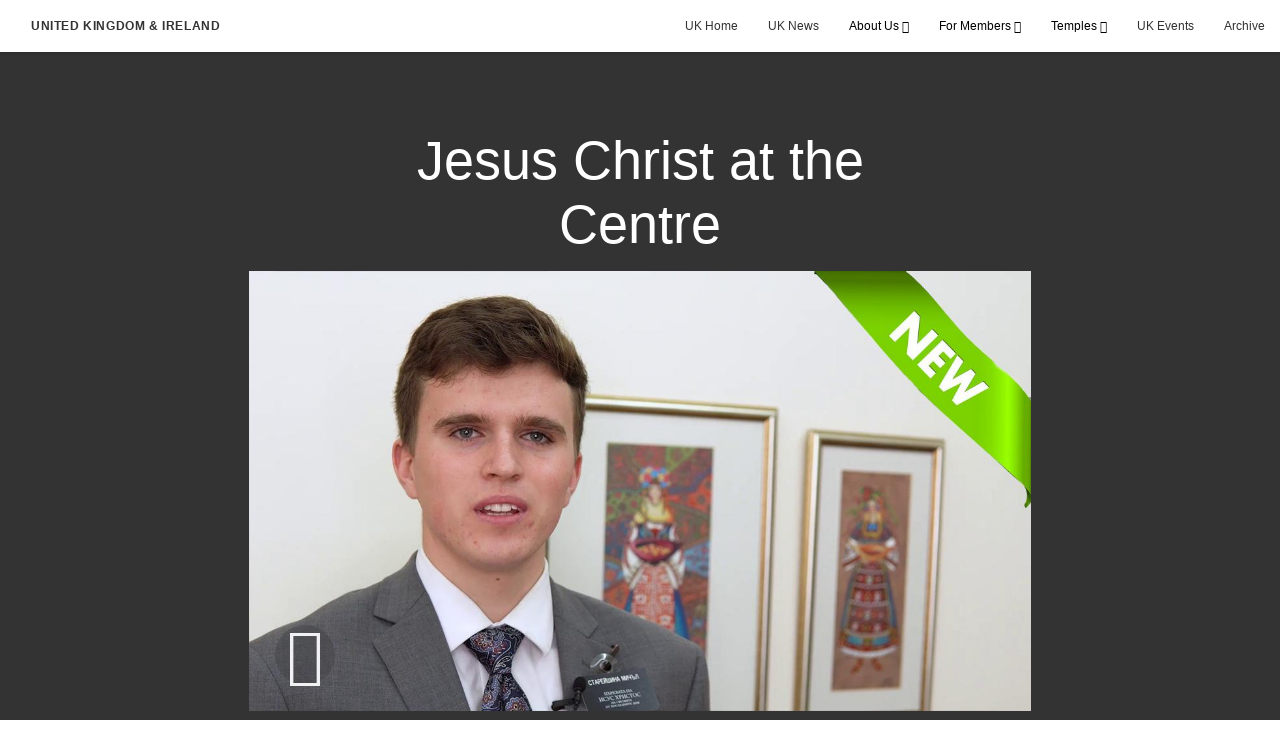

--- FILE ---
content_type: text/html; charset=utf-8
request_url: https://uk.churchofjesuschrist.org/2023-jesus-christ-at-the-centre?start=36&count=12&lang=eng-gb
body_size: 8121
content:
<!DOCTYPE html>
<html>
  <head>
    
            
            <meta http-equiv="X-UA-Compatible" content="IE=edge"><!-- forces IE to play nice -->
            <meta name="viewport" content="width=device-width, initial-scale=1" />
            <meta charset="utf-8" />
                <meta name="keywords" content="Jesus Christ at the Centre">
                <meta name="description" content="Sharing uplifting content and responding to the needs of people help Elder Mitchell to keep his focus on his missionary purpose." />
            
                <meta property="og:title" content="Jesus Christ at the Centre">
                <meta property="og:description" content="Sharing uplifting content and responding to the needs of people help Elder Mitchell to keep his focus on his missionary purpose.">
                <meta property="og:image" content="https://content.churchofjesuschrist.org/acp/bc/cp/Europe/Area%20Images/2021/missionary%20toolkit/2023-03-0190-jesus-christ-at-the-centre-1080p-eng-NEW-VIDEO.jpg">
            
            <title>Jesus Christ at the Centre</title>
            
                <script type="text/javascript" src="/ruxitagentjs_ICANVfqru_10329260115094557.js" data-dtconfig="rid=RID_527727123|rpid=1692722886|domain=churchofjesuschrist.org|reportUrl=/rb_bf68908sys|app=ea7c4b59f27d43eb|cuc=aslc5mxn|cssm=n|owasp=1|mel=100000|featureHash=ICANVfqru|dpvc=1|lastModification=1769710115316|tp=500,50,0|rdnt=1|uxrgce=1|srbbv=2|agentUri=/ruxitagentjs_ICANVfqru_10329260115094557.js"></script><link rel="canonical" href="https://uk.churchofjesuschrist.org/2023-jesus-christ-at-the-centre">
            
    
    
    <link rel="stylesheet" href="/main/lang/main-eng.min.css" />
    <script type="text/javascript">
      (function(){
        if(window){
          window.platformConfig = {
    "dataConfig": {
        "lang": "eng"
    },
    "logoConfig": {
        "logoLink": "/"
    },
    "footerConfig": {
        "footerLinks": {
            "replaceFooterLinks": true,
            "mainLinks": [
                {
                    "title": "Feedback",
                    "href": "https://www.churchofjesuschrist.org/feedback/?lang=eng"
                },
                {
                    "title": "Contact Us",
                    "href": "mailto:webmaster@lds.org.uk"
                },
                {
                    "title": "Deseret UK Benefit Plans SIP",
                    "href": "/acp/bc/cp/Europe/United Kingdom/PDFs/Deseret UK Benefit Plans SIP 2020.pdf"
                },
                {
                    "title": "Annual implementation statement",
                    "href": "/acp/bc/cp/Europe/United Kingdom/PDFs/DUKB-2025-Annual-Implementation-Statement.pdf"
                }
            ]
        },
        "social": {
            "replaceSocialLinks": true,
            "socialLinks": [
                {
                    "title": "instagram",
                    "href": "https://www.instagram.com/churchofjesuschristuk",
                    "image": {
                        "alt": "Instagram",
                        "img": "https://www.churchofjesuschrist.org/services/platform/bc/global-platform/instagram.png",
                        "srcSet": "https://www.churchofjesuschrist.org/services/platform/bc/global-platform/instagram.png 3x"
                    }
                },
                {
                    "title": "facebook",
                    "href": "https://www.facebook.com/ChurchOfJesusChristUK",
                    "image": {
                        "alt": "Facebook",
                        "img": "https://www.churchofjesuschrist.org/services/platform/bc/global-platform/facebook.png",
                        "srcSet": "https://www.churchofjesuschrist.org/services/platform/bc/global-platform/facebook.png 3x"
                    }
                },
                {
                    "title": "twitter",
                    "href": "https://twitter.com/thechurchnewsuk",
                    "image": {
                        "alt": "Twitter",
                        "img": "https://www.churchofjesuschrist.org/services/platform/bc/global-platform/twitter.png",
                        "srcSet": "https://www.churchofjesuschrist.org/services/platform/bc/global-platform/twitter.png 3x"
                    }
                },
                {
                    "title": "youtube",
                    "href": "https://www.youtube.com/channel/UCOuAQg7LZl08CeCZoSFF9pw",
                    "image": {
                        "alt": "YouTube",
                        "img": "https://www.churchofjesuschrist.org/services/platform/bc/global-platform/youtube.png",
                        "srcSet": "https://www.churchofjesuschrist.org/services/platform/bc/global-platform/youtube.png 3x"
                    }
                }
            ]
        },
        "removeLegacyScripts": true
    }
}
        }
      })();
    </script>
    <script src="https://www.churchofjesuschrist.org/services/platform/v4/index.js" async></script>
  
                              <script>!function(a){var e="https://s.go-mpulse.net/boomerang/",t="addEventListener";if("False"=="True")a.BOOMR_config=a.BOOMR_config||{},a.BOOMR_config.PageParams=a.BOOMR_config.PageParams||{},a.BOOMR_config.PageParams.pci=!0,e="https://s2.go-mpulse.net/boomerang/";if(window.BOOMR_API_key="VELS2-FXMXP-CBJ8A-HH66Y-TZ6SR",function(){function n(e){a.BOOMR_onload=e&&e.timeStamp||(new Date).getTime()}if(!a.BOOMR||!a.BOOMR.version&&!a.BOOMR.snippetExecuted){a.BOOMR=a.BOOMR||{},a.BOOMR.snippetExecuted=!0;var i,_,o,r=document.createElement("iframe");if(a[t])a[t]("load",n,!1);else if(a.attachEvent)a.attachEvent("onload",n);r.src="javascript:void(0)",r.title="",r.role="presentation",(r.frameElement||r).style.cssText="width:0;height:0;border:0;display:none;",o=document.getElementsByTagName("script")[0],o.parentNode.insertBefore(r,o);try{_=r.contentWindow.document}catch(O){i=document.domain,r.src="javascript:var d=document.open();d.domain='"+i+"';void(0);",_=r.contentWindow.document}_.open()._l=function(){var a=this.createElement("script");if(i)this.domain=i;a.id="boomr-if-as",a.src=e+"VELS2-FXMXP-CBJ8A-HH66Y-TZ6SR",BOOMR_lstart=(new Date).getTime(),this.body.appendChild(a)},_.write("<bo"+'dy onload="document._l();">'),_.close()}}(),"".length>0)if(a&&"performance"in a&&a.performance&&"function"==typeof a.performance.setResourceTimingBufferSize)a.performance.setResourceTimingBufferSize();!function(){if(BOOMR=a.BOOMR||{},BOOMR.plugins=BOOMR.plugins||{},!BOOMR.plugins.AK){var e=""=="true"?1:0,t="",n="aogpadixyydds2l5w6cq-f-e6e6b3bd2-clientnsv4-s.akamaihd.net",i="false"=="true"?2:1,_={"ak.v":"39","ak.cp":"448529","ak.ai":parseInt("390516",10),"ak.ol":"0","ak.cr":9,"ak.ipv":4,"ak.proto":"http/1.1","ak.rid":"eef17d1","ak.r":37607,"ak.a2":e,"ak.m":"","ak.n":"essl","ak.bpcip":"3.140.240.0","ak.cport":50322,"ak.gh":"23.198.5.37","ak.quicv":"","ak.tlsv":"tls1.3","ak.0rtt":"","ak.0rtt.ed":"","ak.csrc":"-","ak.acc":"bbr","ak.t":"1769846661","ak.ak":"hOBiQwZUYzCg5VSAfCLimQ==4d+EmcZvO3GI6wUttl09YFvhxgyEgwMyVCGL88PO5eTEP4Fy2v4LGXjBhKj/dYQfFw/fUr1sUVJrYs6PtlPl1KFKRGrsnFFNwlsukg/h/oTfjsbBLs9Qq7SF4CTzaUpQGTv1/vAyhiI3FgC5OUF/NFdNukwgoM8LRNKOOmxRH+OrmGomtYuZMw/iiMPSYhYP2EHJ1ZifRBFNh8P8e4VEcEfzZsuQis+LTiISC1Q1Xxufc0dQKHjJcwx8Vqu8uvSoTgErMu/cp+Dxugx7JROo402+u0RNsh+XcG7A4xemlj+88+MU2jiT2T6Z5jjpSeeJjbD1yZfdslfJrUedLn2NhQTkvBFfj94BTP25eKuWrVNgN52Xf0W345A2ftFI05FEe4GEw2YDa+xJdBUsqh7pBbZgWwUX89hgZs0BhBmJlrQ=","ak.pv":"41","ak.dpoabenc":"","ak.tf":i};if(""!==t)_["ak.ruds"]=t;var o={i:!1,av:function(e){var t="http.initiator";if(e&&(!e[t]||"spa_hard"===e[t]))_["ak.feo"]=void 0!==a.aFeoApplied?1:0,BOOMR.addVar(_)},rv:function(){var a=["ak.bpcip","ak.cport","ak.cr","ak.csrc","ak.gh","ak.ipv","ak.m","ak.n","ak.ol","ak.proto","ak.quicv","ak.tlsv","ak.0rtt","ak.0rtt.ed","ak.r","ak.acc","ak.t","ak.tf"];BOOMR.removeVar(a)}};BOOMR.plugins.AK={akVars:_,akDNSPreFetchDomain:n,init:function(){if(!o.i){var a=BOOMR.subscribe;a("before_beacon",o.av,null,null),a("onbeacon",o.rv,null,null),o.i=!0}return this},is_complete:function(){return!0}}}}()}(window);</script></head>

  <body>
    
    <div class="lumen-region lumen-frame--full-bleed">
        
        <nav class="lumen-sub-nav">
            <h2 class="lumen-sub-nav__header">
                    <a href="/">
        
                United Kingdom &amp; Ireland
        
                    </a>
            </h2>
            <div class="lumen-sub-nav__wrapper">
                <div class="lumen-sub-nav__retreat"><span class="lumen-icon">
            <span class="lumen-icon__graphic lumen-icon__graphic--left-open" aria-hidden="true"></span>
            <span class="lumen-icon__text"></span>
        </span></div>
                <ul class="lumen-sub-nav__list">
                        <li>
                                <a href="/">UK Home</a>
                        </li>
                        <li>
                                <a href="https://news-uk.churchofjesuschrist.org/" target="_blank">UK News</a>
                        </li>
                        <li>
                                <span>
                                    About Us
                                </span>
                                        <ul class="lumen-sub-nav__sub-list ">
                                                <li>
                                                        <a href="/media-and-journalists">Media &amp; Journalists</a>
                                                </li>
                                                <li>
                                                        <a href="/uk-church-history">UK Church History</a>
                                                </li>
                                                <li>
                                                        <a href="/europe-north-area">Europe North Area</a>
                                                </li>
                                                <li>
                                                        <a href="/uk-visitors-centre">Visitors Centre</a>
                                                </li>
                                        </ul>
                        </li>
                        <li>
                                <span>
                                    For Members
                                </span>
                                        <ul class="lumen-sub-nav__sub-list lumen-sub-nav__sub-list--2-columns">
                                                <li>
                                                        <a href="/rising-generation">Rising Generation</a>
                                                </li>
                                                <li>
                                                        <a href="/single-adults">Single Adults</a>
                                                </li>
                                                <li>
                                                        <a href="/safeguarding">Safeguarding &amp; DBS</a>
                                                </li>
                                                <li>
                                                        <a href="/uk-family-history">Family History</a>
                                                </li>
                                                <li>
                                                        <a href="/information-and-links">Information and Links</a>
                                                </li>
                                                <li>
                                                        <a href="/uk-social-media">UK Social Media</a>
                                                </li>
                                                <li>
                                                        <a href="/liahona-local-pages">Liahona Archive</a>
                                                </li>
                                                <li>
                                                        <a href="/welfare-self-reliance-resources-home">Welfare and Self Reliance</a>
                                                </li>
                                        </ul>
                        </li>
                        <li>
                                <span>
                                    Temples
                                </span>
                                        <ul class="lumen-sub-nav__sub-list ">
                                                <li>
                                                        <a href="/london-england-temple">London</a>
                                                </li>
                                                <li>
                                                        <a href="/preston-england-temple">Preston</a>
                                                </li>
                                                <li>
                                                        <a href="/birmingham-england-temple">Birmingham</a>
                                                </li>
                                                <li>
                                                        <a href="/edinburgh-scotland-temple">Edinburgh</a>
                                                </li>
                                        </ul>
                        </li>
                        <li>
                                <a href="/uk-events">UK Events</a>
                        </li>
                        <li>
                                <a href="/uk-archive">Archive</a>
                        </li>
                </ul>
                <div class="lumen-sub-nav__advance"><span class="lumen-icon">
            <span class="lumen-icon__graphic lumen-icon__graphic--right-open" aria-hidden="true"></span>
            <span class="lumen-icon__text"></span>
        </span></div>
            </div>
        </nav>
        
</div>

    <main class="lumen-content">
      <div class="acp-video-gallery-template">
    <section class="header">
        <div class="lumen-region lumen-frame--narrow">
                
                <div class="video-gallery-item">
                    
                            
                            <header  id="pubTitle" class="lumen-title-block">
                                <div class="lumen-title-block__title-wrapper">
                                    <div class="lumen-title-block__heading-wrapper">
                                        <h1 class="lumen-title-block__heading">
                            
                            Jesus Christ at the Centre
                            
                            </h1>
                            
                            
                            
                                    </div>
                            
                                        
                                                
                                                <figure class="lumen-media-block">
                                                    
                                                            
                                                            <div id="id1" class="lumen-video">
                                                                <a href="#d">
                                                                    <span class="lumen-icon">
                                                                        <span class="lumen-icon__graphic lumen-icon__graphic--play" aria-hidden="true"></span>
                                                                        <span class="lumen-icon__text">Video Content</span>
                                                                    </span>        
                                                                            
                                                                            <figure class="lumen-image">
                                                                                <div class="lumen-image__wrapper">
                                                                                    <picture class="lumen-image__picture">
                                                                                                <source media="" srcset="https://content.churchofjesuschrist.org/acp/bc/cp/Europe/Area%20Images/2021/missionary%20toolkit/1200x675/2023-03-0190-jesus-christ-at-the-centre-1080p-eng-NEW-VIDEO.jpg 1200w, https://content.churchofjesuschrist.org/acp/bc/cp/Europe/Area%20Images/2021/missionary%20toolkit/800x450/2023-03-0190-jesus-christ-at-the-centre-1080p-eng-NEW-VIDEO.jpg 800w, https://content.churchofjesuschrist.org/acp/bc/cp/Europe/Area%20Images/2021/missionary%20toolkit/400x225/2023-03-0190-jesus-christ-at-the-centre-1080p-eng-NEW-VIDEO.jpg 400w, https://content.churchofjesuschrist.org/acp/bc/cp/Europe/Area%20Images/2021/missionary%20toolkit/320x180/2023-03-0190-jesus-christ-at-the-centre-1080p-eng-NEW-VIDEO.jpg 320w, https://content.churchofjesuschrist.org/acp/bc/cp/Europe/Area%20Images/2021/missionary%20toolkit/208x117/2023-03-0190-jesus-christ-at-the-centre-1080p-eng-NEW-VIDEO.jpg 208w" sizes="100vw">
                                                                                        <img src="https://content.churchofjesuschrist.org/acp/bc/cp/Europe/Area%20Images/2021/missionary%20toolkit/1200x675/2023-03-0190-jesus-christ-at-the-centre-1080p-eng-NEW-VIDEO.jpg" srcset="https://content.churchofjesuschrist.org/acp/bc/cp/Europe/Area%20Images/2021/missionary%20toolkit/1200x675/2023-03-0190-jesus-christ-at-the-centre-1080p-eng-NEW-VIDEO.jpg 1200w, https://content.churchofjesuschrist.org/acp/bc/cp/Europe/Area%20Images/2021/missionary%20toolkit/800x450/2023-03-0190-jesus-christ-at-the-centre-1080p-eng-NEW-VIDEO.jpg 800w, https://content.churchofjesuschrist.org/acp/bc/cp/Europe/Area%20Images/2021/missionary%20toolkit/400x225/2023-03-0190-jesus-christ-at-the-centre-1080p-eng-NEW-VIDEO.jpg 400w, https://content.churchofjesuschrist.org/acp/bc/cp/Europe/Area%20Images/2021/missionary%20toolkit/320x180/2023-03-0190-jesus-christ-at-the-centre-1080p-eng-NEW-VIDEO.jpg 320w, https://content.churchofjesuschrist.org/acp/bc/cp/Europe/Area%20Images/2021/missionary%20toolkit/208x117/2023-03-0190-jesus-christ-at-the-centre-1080p-eng-NEW-VIDEO.jpg 208w" sizes="100vw" alt="Jesus Christ at the Centre" class="lumen-image__image">
                                                                                    </picture>
                                                                                </div>
                                                                            </figure>        
                                                                </a>
                                                            
                                                            
                                                            </div>
                                                            
                                                            <script>
                                                            
                                                                window['mlobj_id1'] = {
                                                                        'type':'nbc',
                                                                        'fallback':'',
                                                                        'youtubeid':'',
                                                                        'jwfile':'',
                                                                        'analyticsEnabled': false,
                                                                        'analyticsTitle': '',
                                                                        'analyticsProduct': '',
                                                                        'params': {
                                                                            '@videoPlayer':'',
                                                                            'playerID':'',
                                                                            'playerKey':'',
                                                                            'videoID':'ref:ED548D3C9B52BC415F1FF2471C3AD053C0233946',
                                                                            'playlistID':'',
                                                                            'account':'1241706627001',
                                                                            'player':'default',
                                                                            'autoStart':'true'
                                                                        }
                                                                }
                                                            
                                                            </script>        
                                                
                                                        
                                                                
                                                                <a href="#" class="spark-drawer__title spark-drawer--icon" data-multi-expand="" haspopup="true" aria-owns="" aria-expanded="false" aria-controls="">
                                                                            <span class="lumen-icon">
                                                                                <span class="lumen-icon__graphic lumen-icon__graphic--more-closed" aria-hidden="true"></span>
                                                                                <span class="lumen-icon__text"></span>
                                                                            </span></a>
                                                                <div class="spark-drawer__container spark-drawer--icon" role="region" id="">
                                                                    <div class="spark-drawer__content">
                                                                        
                                                                                
                                                                                <div class="spark-link-list spark-link-list--columns-1">
                                                                                    <ul class="list--stripped spark-link-list__items">
                                                                                            <li class="spark-link-list__items__item"><a href="https://media2.ldscdn.org/assets/area-training/2023-europe-area-media/2023-03-0190-jesus-christ-at-the-centre-eng-mp4?download&#x3D;true" >Download Video</a></li>
                                                                                    </ul>
                                                                                
                                                                                </div>        
                                                                    </div>
                                                                </div>        
                                                
                                                
                                                
                                                </figure>        
                                </div>
                            
                            </header>        
                </div>        
        </div>    </section>

    <section class="gallery">
        <div class="lumen-region lumen-frame--full">
                
                <div class="lumen-dynamic-layout lumen-dynamic-layout--4-column" id="pubTitle">
                    <div class="lumen-dynamic-layout__wrapper">
                
                        
                
                        <div class="lumen-dynamic-layout__items">
                            
                                    <div class="lumen-dynamic-layout__item">
                                    <div class="lumen-tile">
                                    
                                                <div class="lumen-tile__image-wrapper">
                                                    <a href="/the-blessings-of-members-sharing-the-gospel-on-social-media?gallery&#x3D;/videos-about-finding&amp;lang&#x3D;undefined">
                                    
                                    
                                                        
                                                                
                                                                <figure class="lumen-image">
                                                                    <div class="lumen-image__wrapper">
                                                                        <picture class="lumen-image__picture">
                                                                                    <source media="" srcset="https://content.churchofjesuschrist.org/acp/bc/cp/Europe/Area%20Images/2020/missionary-toolkit/1200x675/2020-06-2720-the-blessings-of-members-sharing-the-gospel-on-social-media-1200x675.jpg 1200w, https://content.churchofjesuschrist.org/acp/bc/cp/Europe/Area%20Images/2020/missionary-toolkit/800x450/2020-06-2720-the-blessings-of-members-sharing-the-gospel-on-social-media-1200x675.jpg 800w, https://content.churchofjesuschrist.org/acp/bc/cp/Europe/Area%20Images/2020/missionary-toolkit/400x225/2020-06-2720-the-blessings-of-members-sharing-the-gospel-on-social-media-1200x675.jpg 400w, https://content.churchofjesuschrist.org/acp/bc/cp/Europe/Area%20Images/2020/missionary-toolkit/320x180/2020-06-2720-the-blessings-of-members-sharing-the-gospel-on-social-media-1200x675.jpg 320w, https://content.churchofjesuschrist.org/acp/bc/cp/Europe/Area%20Images/2020/missionary-toolkit/208x117/2020-06-2720-the-blessings-of-members-sharing-the-gospel-on-social-media-1200x675.jpg 208w" sizes="100vw">
                                                                            <img src="https://content.churchofjesuschrist.org/acp/bc/cp/Europe/Area%20Images/2020/missionary-toolkit/1200x675/2020-06-2720-the-blessings-of-members-sharing-the-gospel-on-social-media-1200x675.jpg" srcset="https://content.churchofjesuschrist.org/acp/bc/cp/Europe/Area%20Images/2020/missionary-toolkit/1200x675/2020-06-2720-the-blessings-of-members-sharing-the-gospel-on-social-media-1200x675.jpg 1200w, https://content.churchofjesuschrist.org/acp/bc/cp/Europe/Area%20Images/2020/missionary-toolkit/800x450/2020-06-2720-the-blessings-of-members-sharing-the-gospel-on-social-media-1200x675.jpg 800w, https://content.churchofjesuschrist.org/acp/bc/cp/Europe/Area%20Images/2020/missionary-toolkit/400x225/2020-06-2720-the-blessings-of-members-sharing-the-gospel-on-social-media-1200x675.jpg 400w, https://content.churchofjesuschrist.org/acp/bc/cp/Europe/Area%20Images/2020/missionary-toolkit/320x180/2020-06-2720-the-blessings-of-members-sharing-the-gospel-on-social-media-1200x675.jpg 320w, https://content.churchofjesuschrist.org/acp/bc/cp/Europe/Area%20Images/2020/missionary-toolkit/208x117/2020-06-2720-the-blessings-of-members-sharing-the-gospel-on-social-media-1200x675.jpg 208w" sizes="100vw" alt="a page of the book Doctrine and Covenants" class="lumen-image__image">
                                                                        </picture>
                                                                    </div>
                                                                </figure>        
                                    
                                                    </a>
                                                </div>
                                    
                                            <div class="lumen-tile__text-wrapper">
                                                <div class="lumen-tile__title">
                                                        <a href="/the-blessings-of-members-sharing-the-gospel-on-social-media?gallery&#x3D;/videos-about-finding&amp;lang&#x3D;undefined">The Blessings of Members Sharing the Gospel on Social Media</a>
                                    
                                                </div>
                                    
                                                        <div class="lumen-tile__content">Sister missionaries bring members and friends spiritually together through online meetings.</div>
                                            </div>
                                    
                                    </div>        </div>
                                    <div class="lumen-dynamic-layout__item">
                                    <div class="lumen-tile">
                                    
                                                <div class="lumen-tile__image-wrapper">
                                                    <a href="/tools-the-lord-has-given-us-2020?gallery&#x3D;/videos-about-finding&amp;lang&#x3D;undefined">
                                    
                                    
                                                        
                                                                
                                                                <figure class="lumen-image">
                                                                    <div class="lumen-image__wrapper">
                                                                        <picture class="lumen-image__picture">
                                                                                    <source media="" srcset="https://content.churchofjesuschrist.org/acp/bc/cp/Europe/Area%20Images/Missionary%20Tookit/1200x675/2020-08-3910-tools-the-lord-has-given-us-1200x675.jpg 1200w, https://content.churchofjesuschrist.org/acp/bc/cp/Europe/Area%20Images/Missionary%20Tookit/800x450/2020-08-3910-tools-the-lord-has-given-us-1200x675.jpg 800w, https://content.churchofjesuschrist.org/acp/bc/cp/Europe/Area%20Images/Missionary%20Tookit/400x225/2020-08-3910-tools-the-lord-has-given-us-1200x675.jpg 400w, https://content.churchofjesuschrist.org/acp/bc/cp/Europe/Area%20Images/Missionary%20Tookit/320x180/2020-08-3910-tools-the-lord-has-given-us-1200x675.jpg 320w, https://content.churchofjesuschrist.org/acp/bc/cp/Europe/Area%20Images/Missionary%20Tookit/208x117/2020-08-3910-tools-the-lord-has-given-us-1200x675.jpg 208w" sizes="100vw">
                                                                            <img src="https://content.churchofjesuschrist.org/acp/bc/cp/Europe/Area%20Images/Missionary%20Tookit/1200x675/2020-08-3910-tools-the-lord-has-given-us-1200x675.jpg" srcset="https://content.churchofjesuschrist.org/acp/bc/cp/Europe/Area%20Images/Missionary%20Tookit/1200x675/2020-08-3910-tools-the-lord-has-given-us-1200x675.jpg 1200w, https://content.churchofjesuschrist.org/acp/bc/cp/Europe/Area%20Images/Missionary%20Tookit/800x450/2020-08-3910-tools-the-lord-has-given-us-1200x675.jpg 800w, https://content.churchofjesuschrist.org/acp/bc/cp/Europe/Area%20Images/Missionary%20Tookit/400x225/2020-08-3910-tools-the-lord-has-given-us-1200x675.jpg 400w, https://content.churchofjesuschrist.org/acp/bc/cp/Europe/Area%20Images/Missionary%20Tookit/320x180/2020-08-3910-tools-the-lord-has-given-us-1200x675.jpg 320w, https://content.churchofjesuschrist.org/acp/bc/cp/Europe/Area%20Images/Missionary%20Tookit/208x117/2020-08-3910-tools-the-lord-has-given-us-1200x675.jpg 208w" sizes="100vw" alt="A Laptop and a cellphone screen show the same learning app." class="lumen-image__image">
                                                                        </picture>
                                                                    </div>
                                                                </figure>        
                                    
                                                    </a>
                                                </div>
                                    
                                            <div class="lumen-tile__text-wrapper">
                                                <div class="lumen-tile__title">
                                                        <a href="/tools-the-lord-has-given-us-2020?gallery&#x3D;/videos-about-finding&amp;lang&#x3D;undefined">Tools the Lord has Given Us</a>
                                    
                                                </div>
                                    
                                                        <div class="lumen-tile__content">Sisters in Spain use the learning app 'Kahoot' to work online with members and friends.</div>
                                            </div>
                                    
                                    </div>        </div>
                                    <div class="lumen-dynamic-layout__item">
                                    <div class="lumen-tile">
                                    
                                                <div class="lumen-tile__image-wrapper">
                                                    <a href="/music-a-way-to-spread-joy-and-light-2020?gallery&#x3D;/videos-about-finding&amp;lang&#x3D;undefined">
                                    
                                    
                                                        
                                                                
                                                                <figure class="lumen-image">
                                                                    <div class="lumen-image__wrapper">
                                                                        <picture class="lumen-image__picture">
                                                                                    <source media="" srcset="https://content.churchofjesuschrist.org/acp/bc/cp/Europe/Area%20Images/video%20banners/2020/1200x675/2020-06-2690-music-a-way-to-spread-joy-and-light-1200x675.jpg 1200w, https://content.churchofjesuschrist.org/acp/bc/cp/Europe/Area%20Images/video%20banners/2020/800x450/2020-06-2690-music-a-way-to-spread-joy-and-light-1200x675.jpg 800w, https://content.churchofjesuschrist.org/acp/bc/cp/Europe/Area%20Images/video%20banners/2020/400x225/2020-06-2690-music-a-way-to-spread-joy-and-light-1200x675.jpg 400w, https://content.churchofjesuschrist.org/acp/bc/cp/Europe/Area%20Images/video%20banners/2020/320x180/2020-06-2690-music-a-way-to-spread-joy-and-light-1200x675.jpg 320w, https://content.churchofjesuschrist.org/acp/bc/cp/Europe/Area%20Images/video%20banners/2020/208x117/2020-06-2690-music-a-way-to-spread-joy-and-light-1200x675.jpg 208w" sizes="100vw">
                                                                            <img src="https://content.churchofjesuschrist.org/acp/bc/cp/Europe/Area%20Images/video%20banners/2020/1200x675/2020-06-2690-music-a-way-to-spread-joy-and-light-1200x675.jpg" srcset="https://content.churchofjesuschrist.org/acp/bc/cp/Europe/Area%20Images/video%20banners/2020/1200x675/2020-06-2690-music-a-way-to-spread-joy-and-light-1200x675.jpg 1200w, https://content.churchofjesuschrist.org/acp/bc/cp/Europe/Area%20Images/video%20banners/2020/800x450/2020-06-2690-music-a-way-to-spread-joy-and-light-1200x675.jpg 800w, https://content.churchofjesuschrist.org/acp/bc/cp/Europe/Area%20Images/video%20banners/2020/400x225/2020-06-2690-music-a-way-to-spread-joy-and-light-1200x675.jpg 400w, https://content.churchofjesuschrist.org/acp/bc/cp/Europe/Area%20Images/video%20banners/2020/320x180/2020-06-2690-music-a-way-to-spread-joy-and-light-1200x675.jpg 320w, https://content.churchofjesuschrist.org/acp/bc/cp/Europe/Area%20Images/video%20banners/2020/208x117/2020-06-2690-music-a-way-to-spread-joy-and-light-1200x675.jpg 208w" sizes="100vw" alt="Two young ladies with music instruments" class="lumen-image__image">
                                                                        </picture>
                                                                    </div>
                                                                </figure>        
                                    
                                                    </a>
                                                </div>
                                    
                                            <div class="lumen-tile__text-wrapper">
                                                <div class="lumen-tile__title">
                                                        <a href="/music-a-way-to-spread-joy-and-light-2020?gallery&#x3D;/videos-about-finding&amp;lang&#x3D;undefined">Music - A Way to Spread Joy and Light</a>
                                    
                                                </div>
                                    
                                                        <div class="lumen-tile__content">Sister missionaries in the Netherlands use their musical talents in Facebook live streams to share their testimony and connect people to God.</div>
                                            </div>
                                    
                                    </div>        </div>
                                    <div class="lumen-dynamic-layout__item">
                                    <div class="lumen-tile">
                                    
                                                <div class="lumen-tile__image-wrapper">
                                                    <a href="/use-your-own-talents-for-creating-online-content-2020?gallery&#x3D;/videos-about-finding&amp;lang&#x3D;undefined">
                                    
                                    
                                                        
                                                                
                                                                <figure class="lumen-image">
                                                                    <div class="lumen-image__wrapper">
                                                                        <picture class="lumen-image__picture">
                                                                                    <source media="" srcset="https://content.churchofjesuschrist.org/acp/bc/cp/Europe/Area%20Images/2020/missionary-toolkit/1200x675/2020-04-2360-use-your-own-talents-for-creating-online-content-1200x675.jpg 1200w, https://content.churchofjesuschrist.org/acp/bc/cp/Europe/Area%20Images/2020/missionary-toolkit/800x450/2020-04-2360-use-your-own-talents-for-creating-online-content-1200x675.jpg 800w, https://content.churchofjesuschrist.org/acp/bc/cp/Europe/Area%20Images/2020/missionary-toolkit/400x225/2020-04-2360-use-your-own-talents-for-creating-online-content-1200x675.jpg 400w, https://content.churchofjesuschrist.org/acp/bc/cp/Europe/Area%20Images/2020/missionary-toolkit/320x180/2020-04-2360-use-your-own-talents-for-creating-online-content-1200x675.jpg 320w, https://content.churchofjesuschrist.org/acp/bc/cp/Europe/Area%20Images/2020/missionary-toolkit/208x117/2020-04-2360-use-your-own-talents-for-creating-online-content-1200x675.jpg 208w" sizes="100vw">
                                                                            <img src="https://content.churchofjesuschrist.org/acp/bc/cp/Europe/Area%20Images/2020/missionary-toolkit/1200x675/2020-04-2360-use-your-own-talents-for-creating-online-content-1200x675.jpg" srcset="https://content.churchofjesuschrist.org/acp/bc/cp/Europe/Area%20Images/2020/missionary-toolkit/1200x675/2020-04-2360-use-your-own-talents-for-creating-online-content-1200x675.jpg 1200w, https://content.churchofjesuschrist.org/acp/bc/cp/Europe/Area%20Images/2020/missionary-toolkit/800x450/2020-04-2360-use-your-own-talents-for-creating-online-content-1200x675.jpg 800w, https://content.churchofjesuschrist.org/acp/bc/cp/Europe/Area%20Images/2020/missionary-toolkit/400x225/2020-04-2360-use-your-own-talents-for-creating-online-content-1200x675.jpg 400w, https://content.churchofjesuschrist.org/acp/bc/cp/Europe/Area%20Images/2020/missionary-toolkit/320x180/2020-04-2360-use-your-own-talents-for-creating-online-content-1200x675.jpg 320w, https://content.churchofjesuschrist.org/acp/bc/cp/Europe/Area%20Images/2020/missionary-toolkit/208x117/2020-04-2360-use-your-own-talents-for-creating-online-content-1200x675.jpg 208w" sizes="100vw" alt="a sister missionary films herself on a phone" class="lumen-image__image">
                                                                        </picture>
                                                                    </div>
                                                                </figure>        
                                    
                                                    </a>
                                                </div>
                                    
                                            <div class="lumen-tile__text-wrapper">
                                                <div class="lumen-tile__title">
                                                        <a href="/use-your-own-talents-for-creating-online-content-2020?gallery&#x3D;/videos-about-finding&amp;lang&#x3D;undefined">Use your own talents for creating online content</a>
                                    
                                                </div>
                                    
                                                        <div class="lumen-tile__content">A sister missionary explores how she can use her personality to create engaging video adverts.</div>
                                            </div>
                                    
                                    </div>        </div>
                                    <div class="lumen-dynamic-layout__item">
                                    <div class="lumen-tile">
                                    
                                                <div class="lumen-tile__image-wrapper">
                                                    <a href="/the-impact-of-watching-general-conference-online-2020?gallery&#x3D;/videos-about-finding&amp;lang&#x3D;undefined">
                                    
                                    
                                                        
                                                                
                                                                <figure class="lumen-image">
                                                                    <div class="lumen-image__wrapper">
                                                                        <picture class="lumen-image__picture">
                                                                                    <source media="" srcset="https://content.churchofjesuschrist.org/acp/bc/cp/Europe/Area%20Images/2020/missionary-toolkit/1200x675/2020-04-2390-the-impact-of-watching-general-conference-online-1200x675.jpg 1200w, https://content.churchofjesuschrist.org/acp/bc/cp/Europe/Area%20Images/2020/missionary-toolkit/800x450/2020-04-2390-the-impact-of-watching-general-conference-online-1200x675.jpg 800w, https://content.churchofjesuschrist.org/acp/bc/cp/Europe/Area%20Images/2020/missionary-toolkit/400x225/2020-04-2390-the-impact-of-watching-general-conference-online-1200x675.jpg 400w, https://content.churchofjesuschrist.org/acp/bc/cp/Europe/Area%20Images/2020/missionary-toolkit/320x180/2020-04-2390-the-impact-of-watching-general-conference-online-1200x675.jpg 320w, https://content.churchofjesuschrist.org/acp/bc/cp/Europe/Area%20Images/2020/missionary-toolkit/208x117/2020-04-2390-the-impact-of-watching-general-conference-online-1200x675.jpg 208w" sizes="100vw">
                                                                            <img src="https://content.churchofjesuschrist.org/acp/bc/cp/Europe/Area%20Images/2020/missionary-toolkit/1200x675/2020-04-2390-the-impact-of-watching-general-conference-online-1200x675.jpg" srcset="https://content.churchofjesuschrist.org/acp/bc/cp/Europe/Area%20Images/2020/missionary-toolkit/1200x675/2020-04-2390-the-impact-of-watching-general-conference-online-1200x675.jpg 1200w, https://content.churchofjesuschrist.org/acp/bc/cp/Europe/Area%20Images/2020/missionary-toolkit/800x450/2020-04-2390-the-impact-of-watching-general-conference-online-1200x675.jpg 800w, https://content.churchofjesuschrist.org/acp/bc/cp/Europe/Area%20Images/2020/missionary-toolkit/400x225/2020-04-2390-the-impact-of-watching-general-conference-online-1200x675.jpg 400w, https://content.churchofjesuschrist.org/acp/bc/cp/Europe/Area%20Images/2020/missionary-toolkit/320x180/2020-04-2390-the-impact-of-watching-general-conference-online-1200x675.jpg 320w, https://content.churchofjesuschrist.org/acp/bc/cp/Europe/Area%20Images/2020/missionary-toolkit/208x117/2020-04-2390-the-impact-of-watching-general-conference-online-1200x675.jpg 208w" sizes="100vw" alt="an Elder puts on a white tie" class="lumen-image__image">
                                                                        </picture>
                                                                    </div>
                                                                </figure>        
                                    
                                                    </a>
                                                </div>
                                    
                                            <div class="lumen-tile__text-wrapper">
                                                <div class="lumen-tile__title">
                                                        <a href="/the-impact-of-watching-general-conference-online-2020?gallery&#x3D;/videos-about-finding&amp;lang&#x3D;undefined">The Impact of Watching General Conference Online</a>
                                    
                                                </div>
                                    
                                                        <div class="lumen-tile__content">Elders in Poland invited their friends to attend General Conference online, two of them later decide to be baptized.</div>
                                            </div>
                                    
                                    </div>        </div>
                                    <div class="lumen-dynamic-layout__item">
                                    <div class="lumen-tile">
                                    
                                                <div class="lumen-tile__image-wrapper">
                                                    <a href="/fellowshipping-in-the-online-world?gallery&#x3D;/videos-about-finding&amp;lang&#x3D;undefined">
                                    
                                    
                                                        
                                                                
                                                                <figure class="lumen-image">
                                                                    <div class="lumen-image__wrapper">
                                                                        <picture class="lumen-image__picture">
                                                                                    <source media="" srcset="https://content.churchofjesuschrist.org/acp/bc/cp/Europe/Area%20Images/2020/missionary-toolkit/1200x675/2020-04-2300-fellowshipping-in-the-online-world-1200x675.jpg 1200w, https://content.churchofjesuschrist.org/acp/bc/cp/Europe/Area%20Images/2020/missionary-toolkit/800x450/2020-04-2300-fellowshipping-in-the-online-world-1200x675.jpg 800w, https://content.churchofjesuschrist.org/acp/bc/cp/Europe/Area%20Images/2020/missionary-toolkit/400x225/2020-04-2300-fellowshipping-in-the-online-world-1200x675.jpg 400w, https://content.churchofjesuschrist.org/acp/bc/cp/Europe/Area%20Images/2020/missionary-toolkit/320x180/2020-04-2300-fellowshipping-in-the-online-world-1200x675.jpg 320w, https://content.churchofjesuschrist.org/acp/bc/cp/Europe/Area%20Images/2020/missionary-toolkit/208x117/2020-04-2300-fellowshipping-in-the-online-world-1200x675.jpg 208w" sizes="100vw">
                                                                            <img src="https://content.churchofjesuschrist.org/acp/bc/cp/Europe/Area%20Images/2020/missionary-toolkit/1200x675/2020-04-2300-fellowshipping-in-the-online-world-1200x675.jpg" srcset="https://content.churchofjesuschrist.org/acp/bc/cp/Europe/Area%20Images/2020/missionary-toolkit/1200x675/2020-04-2300-fellowshipping-in-the-online-world-1200x675.jpg 1200w, https://content.churchofjesuschrist.org/acp/bc/cp/Europe/Area%20Images/2020/missionary-toolkit/800x450/2020-04-2300-fellowshipping-in-the-online-world-1200x675.jpg 800w, https://content.churchofjesuschrist.org/acp/bc/cp/Europe/Area%20Images/2020/missionary-toolkit/400x225/2020-04-2300-fellowshipping-in-the-online-world-1200x675.jpg 400w, https://content.churchofjesuschrist.org/acp/bc/cp/Europe/Area%20Images/2020/missionary-toolkit/320x180/2020-04-2300-fellowshipping-in-the-online-world-1200x675.jpg 320w, https://content.churchofjesuschrist.org/acp/bc/cp/Europe/Area%20Images/2020/missionary-toolkit/208x117/2020-04-2300-fellowshipping-in-the-online-world-1200x675.jpg 208w" sizes="100vw" alt="two missionaries teach using their smartphone" class="lumen-image__image">
                                                                        </picture>
                                                                    </div>
                                                                </figure>        
                                    
                                                    </a>
                                                </div>
                                    
                                            <div class="lumen-tile__text-wrapper">
                                                <div class="lumen-tile__title">
                                                        <a href="/fellowshipping-in-the-online-world?gallery&#x3D;/videos-about-finding&amp;lang&#x3D;undefined">Fellowshipping in the Online World</a>
                                    
                                                </div>
                                    
                                                        <div class="lumen-tile__content">Elders in Norway explore ways to successfully work with local members of the church through online conferencing tools.</div>
                                            </div>
                                    
                                    </div>        </div>
                                    <div class="lumen-dynamic-layout__item">
                                    <div class="lumen-tile">
                                    
                                                <div class="lumen-tile__image-wrapper">
                                                    <a href="/creating-social-media-videos-for-missionary-work?gallery&#x3D;/videos-about-finding&amp;lang&#x3D;undefined">
                                    
                                    
                                                        
                                                                
                                                                <figure class="lumen-image">
                                                                    <div class="lumen-image__wrapper">
                                                                        <picture class="lumen-image__picture">
                                                                                    <source media="" srcset="https://content.churchofjesuschrist.org/acp/bc/cp/Europe/Area%20Images/2020/missionary-toolkit/1200x675/2020-04-2350-creating-social-media-videos-for-missionary-work-3-640p-eng.jpg 1200w, https://content.churchofjesuschrist.org/acp/bc/cp/Europe/Area%20Images/2020/missionary-toolkit/800x450/2020-04-2350-creating-social-media-videos-for-missionary-work-3-640p-eng.jpg 800w, https://content.churchofjesuschrist.org/acp/bc/cp/Europe/Area%20Images/2020/missionary-toolkit/400x225/2020-04-2350-creating-social-media-videos-for-missionary-work-3-640p-eng.jpg 400w, https://content.churchofjesuschrist.org/acp/bc/cp/Europe/Area%20Images/2020/missionary-toolkit/320x180/2020-04-2350-creating-social-media-videos-for-missionary-work-3-640p-eng.jpg 320w, https://content.churchofjesuschrist.org/acp/bc/cp/Europe/Area%20Images/2020/missionary-toolkit/208x117/2020-04-2350-creating-social-media-videos-for-missionary-work-3-640p-eng.jpg 208w" sizes="100vw">
                                                                            <img src="https://content.churchofjesuschrist.org/acp/bc/cp/Europe/Area%20Images/2020/missionary-toolkit/1200x675/2020-04-2350-creating-social-media-videos-for-missionary-work-3-640p-eng.jpg" srcset="https://content.churchofjesuschrist.org/acp/bc/cp/Europe/Area%20Images/2020/missionary-toolkit/1200x675/2020-04-2350-creating-social-media-videos-for-missionary-work-3-640p-eng.jpg 1200w, https://content.churchofjesuschrist.org/acp/bc/cp/Europe/Area%20Images/2020/missionary-toolkit/800x450/2020-04-2350-creating-social-media-videos-for-missionary-work-3-640p-eng.jpg 800w, https://content.churchofjesuschrist.org/acp/bc/cp/Europe/Area%20Images/2020/missionary-toolkit/400x225/2020-04-2350-creating-social-media-videos-for-missionary-work-3-640p-eng.jpg 400w, https://content.churchofjesuschrist.org/acp/bc/cp/Europe/Area%20Images/2020/missionary-toolkit/320x180/2020-04-2350-creating-social-media-videos-for-missionary-work-3-640p-eng.jpg 320w, https://content.churchofjesuschrist.org/acp/bc/cp/Europe/Area%20Images/2020/missionary-toolkit/208x117/2020-04-2350-creating-social-media-videos-for-missionary-work-3-640p-eng.jpg 208w" sizes="100vw" alt="two smiling sister missionaries" class="lumen-image__image">
                                                                        </picture>
                                                                    </div>
                                                                </figure>        
                                    
                                                    </a>
                                                </div>
                                    
                                            <div class="lumen-tile__text-wrapper">
                                                <div class="lumen-tile__title">
                                                        <a href="/creating-social-media-videos-for-missionary-work?gallery&#x3D;/videos-about-finding&amp;lang&#x3D;undefined">Creating social media videos for missionary work</a>
                                    
                                                </div>
                                    
                                                        <div class="lumen-tile__content">Sister missionaries in Switzerland turn to social media during the Corona lock down and create engaging videos for finding people to teach.</div>
                                            </div>
                                    
                                    </div>        </div>
                                    <div class="lumen-dynamic-layout__item">
                                    <div class="lumen-tile">
                                    
                                                <div class="lumen-tile__image-wrapper">
                                                    <a href="/sharing-a-message-of-faith-and-hope-during-quarantine?gallery&#x3D;/videos-about-finding&amp;lang&#x3D;undefined">
                                    
                                    
                                                        
                                                                
                                                                <figure class="lumen-image">
                                                                    <div class="lumen-image__wrapper">
                                                                        <picture class="lumen-image__picture">
                                                                                    <source media="" srcset="https://content.churchofjesuschrist.org/acp/bc/cp/Europe/Area%20Images/2020/missionary-toolkit/1200x675/2020-05-0740-sharing-a-message-of-faith-and-hope-during-quarantine-1200x675.jpg 1200w, https://content.churchofjesuschrist.org/acp/bc/cp/Europe/Area%20Images/2020/missionary-toolkit/800x450/2020-05-0740-sharing-a-message-of-faith-and-hope-during-quarantine-1200x675.jpg 800w, https://content.churchofjesuschrist.org/acp/bc/cp/Europe/Area%20Images/2020/missionary-toolkit/400x225/2020-05-0740-sharing-a-message-of-faith-and-hope-during-quarantine-1200x675.jpg 400w, https://content.churchofjesuschrist.org/acp/bc/cp/Europe/Area%20Images/2020/missionary-toolkit/320x180/2020-05-0740-sharing-a-message-of-faith-and-hope-during-quarantine-1200x675.jpg 320w, https://content.churchofjesuschrist.org/acp/bc/cp/Europe/Area%20Images/2020/missionary-toolkit/208x117/2020-05-0740-sharing-a-message-of-faith-and-hope-during-quarantine-1200x675.jpg 208w" sizes="100vw">
                                                                            <img src="https://content.churchofjesuschrist.org/acp/bc/cp/Europe/Area%20Images/2020/missionary-toolkit/1200x675/2020-05-0740-sharing-a-message-of-faith-and-hope-during-quarantine-1200x675.jpg" srcset="https://content.churchofjesuschrist.org/acp/bc/cp/Europe/Area%20Images/2020/missionary-toolkit/1200x675/2020-05-0740-sharing-a-message-of-faith-and-hope-during-quarantine-1200x675.jpg 1200w, https://content.churchofjesuschrist.org/acp/bc/cp/Europe/Area%20Images/2020/missionary-toolkit/800x450/2020-05-0740-sharing-a-message-of-faith-and-hope-during-quarantine-1200x675.jpg 800w, https://content.churchofjesuschrist.org/acp/bc/cp/Europe/Area%20Images/2020/missionary-toolkit/400x225/2020-05-0740-sharing-a-message-of-faith-and-hope-during-quarantine-1200x675.jpg 400w, https://content.churchofjesuschrist.org/acp/bc/cp/Europe/Area%20Images/2020/missionary-toolkit/320x180/2020-05-0740-sharing-a-message-of-faith-and-hope-during-quarantine-1200x675.jpg 320w, https://content.churchofjesuschrist.org/acp/bc/cp/Europe/Area%20Images/2020/missionary-toolkit/208x117/2020-05-0740-sharing-a-message-of-faith-and-hope-during-quarantine-1200x675.jpg 208w" sizes="100vw" alt="two elder missionaries sit on a table with their Holy Scriptures" class="lumen-image__image">
                                                                        </picture>
                                                                    </div>
                                                                </figure>        
                                    
                                                    </a>
                                                </div>
                                    
                                            <div class="lumen-tile__text-wrapper">
                                                <div class="lumen-tile__title">
                                                        <a href="/sharing-a-message-of-faith-and-hope-during-quarantine?gallery&#x3D;/videos-about-finding&amp;lang&#x3D;undefined">Sharing a Message of Faith and Hope During Quarantine</a>
                                    
                                                </div>
                                    
                                                        <div class="lumen-tile__content">Elders meet online with local members to share their testimonies and ask for referrals.</div>
                                            </div>
                                    
                                    </div>        </div>
                                    <div class="lumen-dynamic-layout__item">
                                    <div class="lumen-tile">
                                    
                                                <div class="lumen-tile__image-wrapper">
                                                    <a href="/working-with-former-missionaries-to-find-new-people-to-teach-2020?gallery&#x3D;/videos-about-finding&amp;lang&#x3D;undefined">
                                    
                                    
                                                        
                                                                
                                                                <figure class="lumen-image">
                                                                    <div class="lumen-image__wrapper">
                                                                        <picture class="lumen-image__picture">
                                                                                    <source media="" srcset="https://content.churchofjesuschrist.org/acp/bc/cp/Europe/Area%20Images/2020/missionary-toolkit/1200x675/2020-05-2490-working-with-former-missionaries-to-find-new-people-to-teach-1200x675.jpg 1200w, https://content.churchofjesuschrist.org/acp/bc/cp/Europe/Area%20Images/2020/missionary-toolkit/800x450/2020-05-2490-working-with-former-missionaries-to-find-new-people-to-teach-1200x675.jpg 800w, https://content.churchofjesuschrist.org/acp/bc/cp/Europe/Area%20Images/2020/missionary-toolkit/400x225/2020-05-2490-working-with-former-missionaries-to-find-new-people-to-teach-1200x675.jpg 400w, https://content.churchofjesuschrist.org/acp/bc/cp/Europe/Area%20Images/2020/missionary-toolkit/320x180/2020-05-2490-working-with-former-missionaries-to-find-new-people-to-teach-1200x675.jpg 320w, https://content.churchofjesuschrist.org/acp/bc/cp/Europe/Area%20Images/2020/missionary-toolkit/208x117/2020-05-2490-working-with-former-missionaries-to-find-new-people-to-teach-1200x675.jpg 208w" sizes="100vw">
                                                                            <img src="https://content.churchofjesuschrist.org/acp/bc/cp/Europe/Area%20Images/2020/missionary-toolkit/1200x675/2020-05-2490-working-with-former-missionaries-to-find-new-people-to-teach-1200x675.jpg" srcset="https://content.churchofjesuschrist.org/acp/bc/cp/Europe/Area%20Images/2020/missionary-toolkit/1200x675/2020-05-2490-working-with-former-missionaries-to-find-new-people-to-teach-1200x675.jpg 1200w, https://content.churchofjesuschrist.org/acp/bc/cp/Europe/Area%20Images/2020/missionary-toolkit/800x450/2020-05-2490-working-with-former-missionaries-to-find-new-people-to-teach-1200x675.jpg 800w, https://content.churchofjesuschrist.org/acp/bc/cp/Europe/Area%20Images/2020/missionary-toolkit/400x225/2020-05-2490-working-with-former-missionaries-to-find-new-people-to-teach-1200x675.jpg 400w, https://content.churchofjesuschrist.org/acp/bc/cp/Europe/Area%20Images/2020/missionary-toolkit/320x180/2020-05-2490-working-with-former-missionaries-to-find-new-people-to-teach-1200x675.jpg 320w, https://content.churchofjesuschrist.org/acp/bc/cp/Europe/Area%20Images/2020/missionary-toolkit/208x117/2020-05-2490-working-with-former-missionaries-to-find-new-people-to-teach-1200x675.jpg 208w" sizes="100vw" alt="hands holding a smartphone with a Facebook page open" class="lumen-image__image">
                                                                        </picture>
                                                                    </div>
                                                                </figure>        
                                    
                                                    </a>
                                                </div>
                                    
                                            <div class="lumen-tile__text-wrapper">
                                                <div class="lumen-tile__title">
                                                        <a href="/working-with-former-missionaries-to-find-new-people-to-teach-2020?gallery&#x3D;/videos-about-finding&amp;lang&#x3D;undefined">Working with Former Missionaries to Find New People to Teach</a>
                                    
                                                </div>
                                    
                                                        <div class="lumen-tile__content">Missionaries reach out to former missionaries from their area and receive 23 referrals of people to contact.</div>
                                            </div>
                                    
                                    </div>        </div>
                                    <div class="lumen-dynamic-layout__item">
                                    <div class="lumen-tile">
                                    
                                                <div class="lumen-tile__image-wrapper">
                                                    <a href="/sharing-talents-and-the-gospel-message-through-technology?gallery&#x3D;/videos-about-finding&amp;lang&#x3D;undefined">
                                    
                                    
                                                        
                                                                
                                                                <figure class="lumen-image">
                                                                    <div class="lumen-image__wrapper">
                                                                        <picture class="lumen-image__picture">
                                                                                    <source media="" srcset="https://content.churchofjesuschrist.org/acp/bc/cp/Europe/Area%20Images/2020/missionary-toolkit/1200x675/2020-05-0751-sharing-talents-and-the-gospel-message-through-technology-1200x675.jpg 1200w, https://content.churchofjesuschrist.org/acp/bc/cp/Europe/Area%20Images/2020/missionary-toolkit/800x450/2020-05-0751-sharing-talents-and-the-gospel-message-through-technology-1200x675.jpg 800w, https://content.churchofjesuschrist.org/acp/bc/cp/Europe/Area%20Images/2020/missionary-toolkit/400x225/2020-05-0751-sharing-talents-and-the-gospel-message-through-technology-1200x675.jpg 400w, https://content.churchofjesuschrist.org/acp/bc/cp/Europe/Area%20Images/2020/missionary-toolkit/320x180/2020-05-0751-sharing-talents-and-the-gospel-message-through-technology-1200x675.jpg 320w, https://content.churchofjesuschrist.org/acp/bc/cp/Europe/Area%20Images/2020/missionary-toolkit/208x117/2020-05-0751-sharing-talents-and-the-gospel-message-through-technology-1200x675.jpg 208w" sizes="100vw">
                                                                            <img src="https://content.churchofjesuschrist.org/acp/bc/cp/Europe/Area%20Images/2020/missionary-toolkit/1200x675/2020-05-0751-sharing-talents-and-the-gospel-message-through-technology-1200x675.jpg" srcset="https://content.churchofjesuschrist.org/acp/bc/cp/Europe/Area%20Images/2020/missionary-toolkit/1200x675/2020-05-0751-sharing-talents-and-the-gospel-message-through-technology-1200x675.jpg 1200w, https://content.churchofjesuschrist.org/acp/bc/cp/Europe/Area%20Images/2020/missionary-toolkit/800x450/2020-05-0751-sharing-talents-and-the-gospel-message-through-technology-1200x675.jpg 800w, https://content.churchofjesuschrist.org/acp/bc/cp/Europe/Area%20Images/2020/missionary-toolkit/400x225/2020-05-0751-sharing-talents-and-the-gospel-message-through-technology-1200x675.jpg 400w, https://content.churchofjesuschrist.org/acp/bc/cp/Europe/Area%20Images/2020/missionary-toolkit/320x180/2020-05-0751-sharing-talents-and-the-gospel-message-through-technology-1200x675.jpg 320w, https://content.churchofjesuschrist.org/acp/bc/cp/Europe/Area%20Images/2020/missionary-toolkit/208x117/2020-05-0751-sharing-talents-and-the-gospel-message-through-technology-1200x675.jpg 208w" sizes="100vw" alt="a young woman paints a picture" class="lumen-image__image">
                                                                        </picture>
                                                                    </div>
                                                                </figure>        
                                    
                                                    </a>
                                                </div>
                                    
                                            <div class="lumen-tile__text-wrapper">
                                                <div class="lumen-tile__title">
                                                        <a href="/sharing-talents-and-the-gospel-message-through-technology?gallery&#x3D;/videos-about-finding&amp;lang&#x3D;undefined">Sharing Talents and the Gospel Message Through Technology</a>
                                    
                                                </div>
                                    
                                                        <div class="lumen-tile__content">Missionaries teach young women how to post uplifting and gospel oriented content on social media.</div>
                                            </div>
                                    
                                    </div>        </div>
                                    <div class="lumen-dynamic-layout__item">
                                    <div class="lumen-tile">
                                    
                                                <div class="lumen-tile__image-wrapper">
                                                    <a href="/a-change-of-heart-why-i-believe-devotional?gallery&#x3D;/videos-about-finding&amp;lang&#x3D;undefined">
                                    
                                    
                                                        
                                                                
                                                                <figure class="lumen-image">
                                                                    <div class="lumen-image__wrapper">
                                                                        <picture class="lumen-image__picture">
                                                                                    <source media="" srcset="https://content.churchofjesuschrist.org/acp/bc/cp/Europe/Area%20Images/2020/missionary-toolkit/1200x675/2020-05-0810-a-change-of-heart-why-i-believe-devotional-1200x675.jpg 1200w, https://content.churchofjesuschrist.org/acp/bc/cp/Europe/Area%20Images/2020/missionary-toolkit/800x450/2020-05-0810-a-change-of-heart-why-i-believe-devotional-1200x675.jpg 800w, https://content.churchofjesuschrist.org/acp/bc/cp/Europe/Area%20Images/2020/missionary-toolkit/400x225/2020-05-0810-a-change-of-heart-why-i-believe-devotional-1200x675.jpg 400w, https://content.churchofjesuschrist.org/acp/bc/cp/Europe/Area%20Images/2020/missionary-toolkit/320x180/2020-05-0810-a-change-of-heart-why-i-believe-devotional-1200x675.jpg 320w, https://content.churchofjesuschrist.org/acp/bc/cp/Europe/Area%20Images/2020/missionary-toolkit/208x117/2020-05-0810-a-change-of-heart-why-i-believe-devotional-1200x675.jpg 208w" sizes="100vw">
                                                                            <img src="https://content.churchofjesuschrist.org/acp/bc/cp/Europe/Area%20Images/2020/missionary-toolkit/1200x675/2020-05-0810-a-change-of-heart-why-i-believe-devotional-1200x675.jpg" srcset="https://content.churchofjesuschrist.org/acp/bc/cp/Europe/Area%20Images/2020/missionary-toolkit/1200x675/2020-05-0810-a-change-of-heart-why-i-believe-devotional-1200x675.jpg 1200w, https://content.churchofjesuschrist.org/acp/bc/cp/Europe/Area%20Images/2020/missionary-toolkit/800x450/2020-05-0810-a-change-of-heart-why-i-believe-devotional-1200x675.jpg 800w, https://content.churchofjesuschrist.org/acp/bc/cp/Europe/Area%20Images/2020/missionary-toolkit/400x225/2020-05-0810-a-change-of-heart-why-i-believe-devotional-1200x675.jpg 400w, https://content.churchofjesuschrist.org/acp/bc/cp/Europe/Area%20Images/2020/missionary-toolkit/320x180/2020-05-0810-a-change-of-heart-why-i-believe-devotional-1200x675.jpg 320w, https://content.churchofjesuschrist.org/acp/bc/cp/Europe/Area%20Images/2020/missionary-toolkit/208x117/2020-05-0810-a-change-of-heart-why-i-believe-devotional-1200x675.jpg 208w" sizes="100vw" alt="two sister missionaries have a conference call on their smartphone" class="lumen-image__image">
                                                                        </picture>
                                                                    </div>
                                                                </figure>        
                                    
                                                    </a>
                                                </div>
                                    
                                            <div class="lumen-tile__text-wrapper">
                                                <div class="lumen-tile__title">
                                                        <a href="/a-change-of-heart-why-i-believe-devotional?gallery&#x3D;/videos-about-finding&amp;lang&#x3D;undefined">A Change of Heart - Why I Believe Devotional</a>
                                    
                                                </div>
                                    
                                                        <div class="lumen-tile__content">Watching an online devotional touches a young family and they feel the desire to learn more about God.</div>
                                            </div>
                                    
                                    </div>        </div>
                                    <div class="lumen-dynamic-layout__item">
                                    <div class="lumen-tile">
                                    
                                                <div class="lumen-tile__image-wrapper">
                                                    <a href="/teach-testify-and-invite-2020?gallery&#x3D;/videos-about-finding&amp;lang&#x3D;undefined">
                                    
                                    
                                                        
                                                                
                                                                <figure class="lumen-image">
                                                                    <div class="lumen-image__wrapper">
                                                                        <picture class="lumen-image__picture">
                                                                                    <source media="" srcset="https://content.churchofjesuschrist.org/acp/bc/cp/Europe/Area%20Images/2020/1200x675/2020-05-2590-teach-testify-and-invite-1200x675.jpg 1200w, https://content.churchofjesuschrist.org/acp/bc/cp/Europe/Area%20Images/2020/800x450/2020-05-2590-teach-testify-and-invite-1200x675.jpg 800w, https://content.churchofjesuschrist.org/acp/bc/cp/Europe/Area%20Images/2020/400x225/2020-05-2590-teach-testify-and-invite-1200x675.jpg 400w, https://content.churchofjesuschrist.org/acp/bc/cp/Europe/Area%20Images/2020/320x180/2020-05-2590-teach-testify-and-invite-1200x675.jpg 320w, https://content.churchofjesuschrist.org/acp/bc/cp/Europe/Area%20Images/2020/208x117/2020-05-2590-teach-testify-and-invite-1200x675.jpg 208w" sizes="100vw">
                                                                            <img src="https://content.churchofjesuschrist.org/acp/bc/cp/Europe/Area%20Images/2020/1200x675/2020-05-2590-teach-testify-and-invite-1200x675.jpg" srcset="https://content.churchofjesuschrist.org/acp/bc/cp/Europe/Area%20Images/2020/1200x675/2020-05-2590-teach-testify-and-invite-1200x675.jpg 1200w, https://content.churchofjesuschrist.org/acp/bc/cp/Europe/Area%20Images/2020/800x450/2020-05-2590-teach-testify-and-invite-1200x675.jpg 800w, https://content.churchofjesuschrist.org/acp/bc/cp/Europe/Area%20Images/2020/400x225/2020-05-2590-teach-testify-and-invite-1200x675.jpg 400w, https://content.churchofjesuschrist.org/acp/bc/cp/Europe/Area%20Images/2020/320x180/2020-05-2590-teach-testify-and-invite-1200x675.jpg 320w, https://content.churchofjesuschrist.org/acp/bc/cp/Europe/Area%20Images/2020/208x117/2020-05-2590-teach-testify-and-invite-1200x675.jpg 208w" sizes="100vw" alt="three sister missionaries are on a conference call with their smartphones" class="lumen-image__image">
                                                                        </picture>
                                                                    </div>
                                                                </figure>        
                                    
                                                    </a>
                                                </div>
                                    
                                            <div class="lumen-tile__text-wrapper">
                                                <div class="lumen-tile__title">
                                                        <a href="/teach-testify-and-invite-2020?gallery&#x3D;/videos-about-finding&amp;lang&#x3D;undefined">Teach, Testify and Invite</a>
                                    
                                                </div>
                                    
                                                        <div class="lumen-tile__content">By contacting people that were taught by previous missionaries, three sister missionaries now teach 23 friends that are preparing for baptism.</div>
                                            </div>
                                    
                                    </div>        </div>
                        </div>
                    </div>
                </div>        
        </div>    </section>

    <section class="footer">
        <div class="lumen-region lumen-frame--full">
                
                
                <nav class="spark-pagination">
                    <ul class="spark-pagination__list list--stripped">
                
                        <li class="spark-pagination__list-item spark-pagination__list-item--previous">
                            <a class="spark-pagination__list-item__item" href="/2023-jesus-christ-at-the-centre?start&#x3D;24&amp;count&#x3D;12&amp;lang&#x3D;eng-gb">
                                <span class="lumen-icon">
                                    <span class="lumen-icon__graphic lumen-icon__graphic--left-open" aria-hidden="true"></span>
                                    <span class="lumen-icon__text">previous</span>
                                </span>            </a>
                        </li>
                
                        <li class="spark-pagination__list-item">
                            <a href="/2023-jesus-christ-at-the-centre?start&#x3D;12&amp;count&#x3D;12&amp;lang&#x3D;eng-gb" class="spark-pagination__list-item__item">2</a>
                        </li>
                        <li class="spark-pagination__list-item">
                            <a href="/2023-jesus-christ-at-the-centre?start&#x3D;24&amp;count&#x3D;12&amp;lang&#x3D;eng-gb" class="spark-pagination__list-item__item">3</a>
                        </li>
                        <li class="spark-pagination__list-item">
                            <span class="spark-pagination__list-item__item spark-pagination__list-item__item--active">4</span>
                        </li>
                        <li class="spark-pagination__list-item">
                            <a href="/2023-jesus-christ-at-the-centre?start&#x3D;48&amp;count&#x3D;12&amp;lang&#x3D;eng-gb" class="spark-pagination__list-item__item">5</a>
                        </li>
                        <li class="spark-pagination__list-item">
                            <a href="/2023-jesus-christ-at-the-centre?start&#x3D;60&amp;count&#x3D;12&amp;lang&#x3D;eng-gb" class="spark-pagination__list-item__item">6</a>
                        </li>
                
                        <li class="spark-pagination__list-item spark-pagination__list-item--next">
                            <a class="spark-pagination__list-item__item" href="/2023-jesus-christ-at-the-centre?start&#x3D;48&amp;count&#x3D;12&amp;lang&#x3D;eng-gb">
                                <span class="lumen-icon">
                                    <span class="lumen-icon__graphic lumen-icon__graphic--right-open" aria-hidden="true"></span>
                                    <span class="lumen-icon__text">next</span>
                                </span>            </a>
                        </li>
                    </ul>
                </nav>
                
                
        </div>    </section>
</div>
    </main>
    

    <script type="text/javascript" src="/main/main.min.js"></script>
  </body>
</html>

--- FILE ---
content_type: text/plain; charset=utf-8
request_url: https://uk.churchofjesuschrist.org/rb_bf68908sys?type=js3&flavor=post&vi=CJKKAACNWDSAPKIRFNDHBOEVAQJKKFRH-0&modifiedSince=1769710115316&bp=3&app=ea7c4b59f27d43eb&crc=1355089101&en=aslc5mxn&end=1
body_size: 345
content:
OK(OA)|name=ruxitagentjs|featureHash=ICANVfqru|version=|buildNumber=10329260115094557|lastModification=1769710115316